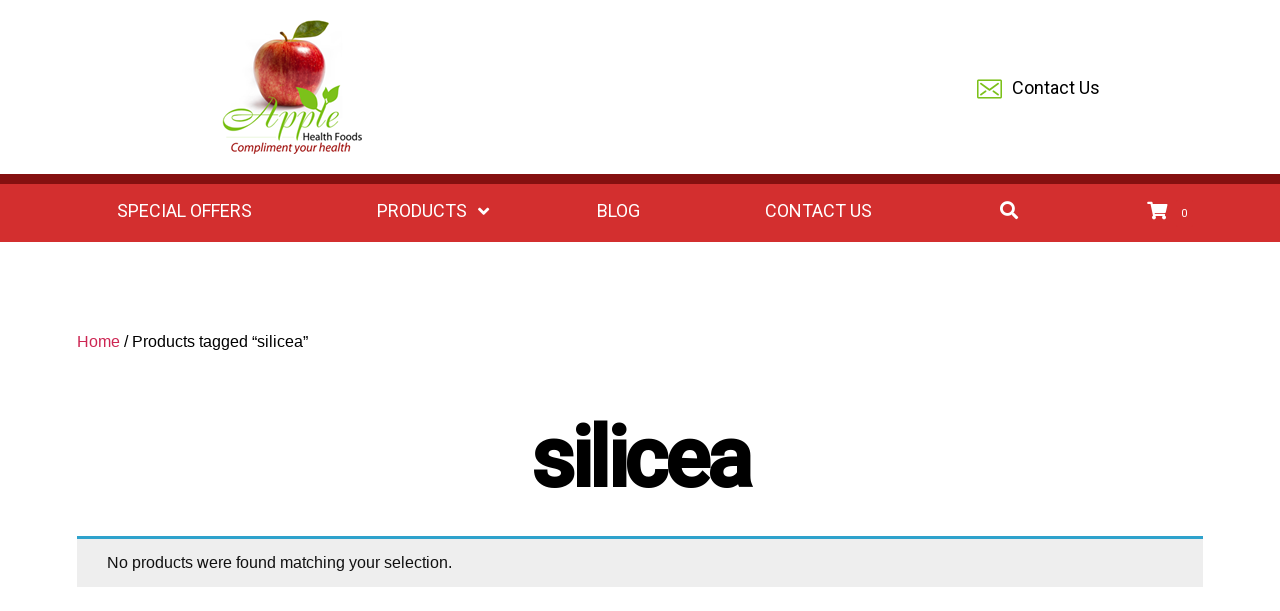

--- FILE ---
content_type: text/html; charset=UTF-8
request_url: https://www.applehealthfoods.ie/product-tag/silicea/
body_size: 15594
content:
<!DOCTYPE html><html class="no-js" lang="en-GB"><head><meta charset="UTF-8"><meta name="viewport" content="width=device-width, initial-scale=1.0" ><link rel="profile" href="https://gmpg.org/xfn/11"><title>silicea &#8211; Apple Health Foods</title><link rel="preload" data-rocket-preload as="style" href="https://fonts.googleapis.com/css2?family=Baloo+Chettan+2:wght@500;600;700&#038;family=Roboto:wght@300;400;500&#038;display=swap" /><link rel="stylesheet" href="https://fonts.googleapis.com/css2?family=Baloo+Chettan+2:wght@500;600;700&#038;family=Roboto:wght@300;400;500&#038;display=swap" media="print" onload="this.media='all'" /><noscript><link rel="stylesheet" href="https://fonts.googleapis.com/css2?family=Baloo+Chettan+2:wght@500;600;700&#038;family=Roboto:wght@300;400;500&#038;display=swap" /></noscript><meta name='robots' content='max-image-preview:large' /><link href='https://fonts.gstatic.com' crossorigin rel='preconnect' /><link rel="alternate" type="application/rss+xml" title="Apple Health Foods &raquo; Feed" href="https://www.applehealthfoods.ie/feed/" /><link rel="alternate" type="application/rss+xml" title="Apple Health Foods &raquo; Comments Feed" href="https://www.applehealthfoods.ie/comments/feed/" /><link rel="alternate" type="application/rss+xml" title="Apple Health Foods &raquo; silicea Tag Feed" href="https://www.applehealthfoods.ie/product-tag/silicea/feed/" /><style id='wp-img-auto-sizes-contain-inline-css'>img:is([sizes=auto i],[sizes^="auto," i]){contain-intrinsic-size:3000px 1500px}
/*# sourceURL=wp-img-auto-sizes-contain-inline-css */</style><style id='wp-emoji-styles-inline-css'>img.wp-smiley, img.emoji {
		display: inline !important;
		border: none !important;
		box-shadow: none !important;
		height: 1em !important;
		width: 1em !important;
		margin: 0 0.07em !important;
		vertical-align: -0.1em !important;
		background: none !important;
		padding: 0 !important;
	}
/*# sourceURL=wp-emoji-styles-inline-css */</style><style id='wp-block-library-inline-css'>:root{--wp-block-synced-color:#7a00df;--wp-block-synced-color--rgb:122,0,223;--wp-bound-block-color:var(--wp-block-synced-color);--wp-editor-canvas-background:#ddd;--wp-admin-theme-color:#007cba;--wp-admin-theme-color--rgb:0,124,186;--wp-admin-theme-color-darker-10:#006ba1;--wp-admin-theme-color-darker-10--rgb:0,107,160.5;--wp-admin-theme-color-darker-20:#005a87;--wp-admin-theme-color-darker-20--rgb:0,90,135;--wp-admin-border-width-focus:2px}@media (min-resolution:192dpi){:root{--wp-admin-border-width-focus:1.5px}}.wp-element-button{cursor:pointer}:root .has-very-light-gray-background-color{background-color:#eee}:root .has-very-dark-gray-background-color{background-color:#313131}:root .has-very-light-gray-color{color:#eee}:root .has-very-dark-gray-color{color:#313131}:root .has-vivid-green-cyan-to-vivid-cyan-blue-gradient-background{background:linear-gradient(135deg,#00d084,#0693e3)}:root .has-purple-crush-gradient-background{background:linear-gradient(135deg,#34e2e4,#4721fb 50%,#ab1dfe)}:root .has-hazy-dawn-gradient-background{background:linear-gradient(135deg,#faaca8,#dad0ec)}:root .has-subdued-olive-gradient-background{background:linear-gradient(135deg,#fafae1,#67a671)}:root .has-atomic-cream-gradient-background{background:linear-gradient(135deg,#fdd79a,#004a59)}:root .has-nightshade-gradient-background{background:linear-gradient(135deg,#330968,#31cdcf)}:root .has-midnight-gradient-background{background:linear-gradient(135deg,#020381,#2874fc)}:root{--wp--preset--font-size--normal:16px;--wp--preset--font-size--huge:42px}.has-regular-font-size{font-size:1em}.has-larger-font-size{font-size:2.625em}.has-normal-font-size{font-size:var(--wp--preset--font-size--normal)}.has-huge-font-size{font-size:var(--wp--preset--font-size--huge)}.has-text-align-center{text-align:center}.has-text-align-left{text-align:left}.has-text-align-right{text-align:right}.has-fit-text{white-space:nowrap!important}#end-resizable-editor-section{display:none}.aligncenter{clear:both}.items-justified-left{justify-content:flex-start}.items-justified-center{justify-content:center}.items-justified-right{justify-content:flex-end}.items-justified-space-between{justify-content:space-between}.screen-reader-text{border:0;clip-path:inset(50%);height:1px;margin:-1px;overflow:hidden;padding:0;position:absolute;width:1px;word-wrap:normal!important}.screen-reader-text:focus{background-color:#ddd;clip-path:none;color:#444;display:block;font-size:1em;height:auto;left:5px;line-height:normal;padding:15px 23px 14px;text-decoration:none;top:5px;width:auto;z-index:100000}html :where(.has-border-color){border-style:solid}html :where([style*=border-top-color]){border-top-style:solid}html :where([style*=border-right-color]){border-right-style:solid}html :where([style*=border-bottom-color]){border-bottom-style:solid}html :where([style*=border-left-color]){border-left-style:solid}html :where([style*=border-width]){border-style:solid}html :where([style*=border-top-width]){border-top-style:solid}html :where([style*=border-right-width]){border-right-style:solid}html :where([style*=border-bottom-width]){border-bottom-style:solid}html :where([style*=border-left-width]){border-left-style:solid}html :where(img[class*=wp-image-]){height:auto;max-width:100%}:where(figure){margin:0 0 1em}html :where(.is-position-sticky){--wp-admin--admin-bar--position-offset:var(--wp-admin--admin-bar--height,0px)}@media screen and (max-width:600px){html :where(.is-position-sticky){--wp-admin--admin-bar--position-offset:0px}}

/*# sourceURL=wp-block-library-inline-css */</style><link rel='stylesheet' id='wc-blocks-style-css' href='https://www.applehealthfoods.ie/wp-content/plugins/woocommerce/assets/client/blocks/wc-blocks.css?ver=wc-9.9.6' media='all' /><style id='global-styles-inline-css'>:root{--wp--preset--aspect-ratio--square: 1;--wp--preset--aspect-ratio--4-3: 4/3;--wp--preset--aspect-ratio--3-4: 3/4;--wp--preset--aspect-ratio--3-2: 3/2;--wp--preset--aspect-ratio--2-3: 2/3;--wp--preset--aspect-ratio--16-9: 16/9;--wp--preset--aspect-ratio--9-16: 9/16;--wp--preset--color--black: #000000;--wp--preset--color--cyan-bluish-gray: #abb8c3;--wp--preset--color--white: #ffffff;--wp--preset--color--pale-pink: #f78da7;--wp--preset--color--vivid-red: #cf2e2e;--wp--preset--color--luminous-vivid-orange: #ff6900;--wp--preset--color--luminous-vivid-amber: #fcb900;--wp--preset--color--light-green-cyan: #7bdcb5;--wp--preset--color--vivid-green-cyan: #00d084;--wp--preset--color--pale-cyan-blue: #8ed1fc;--wp--preset--color--vivid-cyan-blue: #0693e3;--wp--preset--color--vivid-purple: #9b51e0;--wp--preset--color--accent: #cd2653;--wp--preset--color--primary: #000000;--wp--preset--color--secondary: #6d6d6d;--wp--preset--color--subtle-background: #dcd7ca;--wp--preset--color--background: #fff;--wp--preset--gradient--vivid-cyan-blue-to-vivid-purple: linear-gradient(135deg,rgb(6,147,227) 0%,rgb(155,81,224) 100%);--wp--preset--gradient--light-green-cyan-to-vivid-green-cyan: linear-gradient(135deg,rgb(122,220,180) 0%,rgb(0,208,130) 100%);--wp--preset--gradient--luminous-vivid-amber-to-luminous-vivid-orange: linear-gradient(135deg,rgb(252,185,0) 0%,rgb(255,105,0) 100%);--wp--preset--gradient--luminous-vivid-orange-to-vivid-red: linear-gradient(135deg,rgb(255,105,0) 0%,rgb(207,46,46) 100%);--wp--preset--gradient--very-light-gray-to-cyan-bluish-gray: linear-gradient(135deg,rgb(238,238,238) 0%,rgb(169,184,195) 100%);--wp--preset--gradient--cool-to-warm-spectrum: linear-gradient(135deg,rgb(74,234,220) 0%,rgb(151,120,209) 20%,rgb(207,42,186) 40%,rgb(238,44,130) 60%,rgb(251,105,98) 80%,rgb(254,248,76) 100%);--wp--preset--gradient--blush-light-purple: linear-gradient(135deg,rgb(255,206,236) 0%,rgb(152,150,240) 100%);--wp--preset--gradient--blush-bordeaux: linear-gradient(135deg,rgb(254,205,165) 0%,rgb(254,45,45) 50%,rgb(107,0,62) 100%);--wp--preset--gradient--luminous-dusk: linear-gradient(135deg,rgb(255,203,112) 0%,rgb(199,81,192) 50%,rgb(65,88,208) 100%);--wp--preset--gradient--pale-ocean: linear-gradient(135deg,rgb(255,245,203) 0%,rgb(182,227,212) 50%,rgb(51,167,181) 100%);--wp--preset--gradient--electric-grass: linear-gradient(135deg,rgb(202,248,128) 0%,rgb(113,206,126) 100%);--wp--preset--gradient--midnight: linear-gradient(135deg,rgb(2,3,129) 0%,rgb(40,116,252) 100%);--wp--preset--font-size--small: 18px;--wp--preset--font-size--medium: 20px;--wp--preset--font-size--large: 26.25px;--wp--preset--font-size--x-large: 42px;--wp--preset--font-size--normal: 21px;--wp--preset--font-size--larger: 32px;--wp--preset--spacing--20: 0.44rem;--wp--preset--spacing--30: 0.67rem;--wp--preset--spacing--40: 1rem;--wp--preset--spacing--50: 1.5rem;--wp--preset--spacing--60: 2.25rem;--wp--preset--spacing--70: 3.38rem;--wp--preset--spacing--80: 5.06rem;--wp--preset--shadow--natural: 6px 6px 9px rgba(0, 0, 0, 0.2);--wp--preset--shadow--deep: 12px 12px 50px rgba(0, 0, 0, 0.4);--wp--preset--shadow--sharp: 6px 6px 0px rgba(0, 0, 0, 0.2);--wp--preset--shadow--outlined: 6px 6px 0px -3px rgb(255, 255, 255), 6px 6px rgb(0, 0, 0);--wp--preset--shadow--crisp: 6px 6px 0px rgb(0, 0, 0);}:where(.is-layout-flex){gap: 0.5em;}:where(.is-layout-grid){gap: 0.5em;}body .is-layout-flex{display: flex;}.is-layout-flex{flex-wrap: wrap;align-items: center;}.is-layout-flex > :is(*, div){margin: 0;}body .is-layout-grid{display: grid;}.is-layout-grid > :is(*, div){margin: 0;}:where(.wp-block-columns.is-layout-flex){gap: 2em;}:where(.wp-block-columns.is-layout-grid){gap: 2em;}:where(.wp-block-post-template.is-layout-flex){gap: 1.25em;}:where(.wp-block-post-template.is-layout-grid){gap: 1.25em;}.has-black-color{color: var(--wp--preset--color--black) !important;}.has-cyan-bluish-gray-color{color: var(--wp--preset--color--cyan-bluish-gray) !important;}.has-white-color{color: var(--wp--preset--color--white) !important;}.has-pale-pink-color{color: var(--wp--preset--color--pale-pink) !important;}.has-vivid-red-color{color: var(--wp--preset--color--vivid-red) !important;}.has-luminous-vivid-orange-color{color: var(--wp--preset--color--luminous-vivid-orange) !important;}.has-luminous-vivid-amber-color{color: var(--wp--preset--color--luminous-vivid-amber) !important;}.has-light-green-cyan-color{color: var(--wp--preset--color--light-green-cyan) !important;}.has-vivid-green-cyan-color{color: var(--wp--preset--color--vivid-green-cyan) !important;}.has-pale-cyan-blue-color{color: var(--wp--preset--color--pale-cyan-blue) !important;}.has-vivid-cyan-blue-color{color: var(--wp--preset--color--vivid-cyan-blue) !important;}.has-vivid-purple-color{color: var(--wp--preset--color--vivid-purple) !important;}.has-black-background-color{background-color: var(--wp--preset--color--black) !important;}.has-cyan-bluish-gray-background-color{background-color: var(--wp--preset--color--cyan-bluish-gray) !important;}.has-white-background-color{background-color: var(--wp--preset--color--white) !important;}.has-pale-pink-background-color{background-color: var(--wp--preset--color--pale-pink) !important;}.has-vivid-red-background-color{background-color: var(--wp--preset--color--vivid-red) !important;}.has-luminous-vivid-orange-background-color{background-color: var(--wp--preset--color--luminous-vivid-orange) !important;}.has-luminous-vivid-amber-background-color{background-color: var(--wp--preset--color--luminous-vivid-amber) !important;}.has-light-green-cyan-background-color{background-color: var(--wp--preset--color--light-green-cyan) !important;}.has-vivid-green-cyan-background-color{background-color: var(--wp--preset--color--vivid-green-cyan) !important;}.has-pale-cyan-blue-background-color{background-color: var(--wp--preset--color--pale-cyan-blue) !important;}.has-vivid-cyan-blue-background-color{background-color: var(--wp--preset--color--vivid-cyan-blue) !important;}.has-vivid-purple-background-color{background-color: var(--wp--preset--color--vivid-purple) !important;}.has-black-border-color{border-color: var(--wp--preset--color--black) !important;}.has-cyan-bluish-gray-border-color{border-color: var(--wp--preset--color--cyan-bluish-gray) !important;}.has-white-border-color{border-color: var(--wp--preset--color--white) !important;}.has-pale-pink-border-color{border-color: var(--wp--preset--color--pale-pink) !important;}.has-vivid-red-border-color{border-color: var(--wp--preset--color--vivid-red) !important;}.has-luminous-vivid-orange-border-color{border-color: var(--wp--preset--color--luminous-vivid-orange) !important;}.has-luminous-vivid-amber-border-color{border-color: var(--wp--preset--color--luminous-vivid-amber) !important;}.has-light-green-cyan-border-color{border-color: var(--wp--preset--color--light-green-cyan) !important;}.has-vivid-green-cyan-border-color{border-color: var(--wp--preset--color--vivid-green-cyan) !important;}.has-pale-cyan-blue-border-color{border-color: var(--wp--preset--color--pale-cyan-blue) !important;}.has-vivid-cyan-blue-border-color{border-color: var(--wp--preset--color--vivid-cyan-blue) !important;}.has-vivid-purple-border-color{border-color: var(--wp--preset--color--vivid-purple) !important;}.has-vivid-cyan-blue-to-vivid-purple-gradient-background{background: var(--wp--preset--gradient--vivid-cyan-blue-to-vivid-purple) !important;}.has-light-green-cyan-to-vivid-green-cyan-gradient-background{background: var(--wp--preset--gradient--light-green-cyan-to-vivid-green-cyan) !important;}.has-luminous-vivid-amber-to-luminous-vivid-orange-gradient-background{background: var(--wp--preset--gradient--luminous-vivid-amber-to-luminous-vivid-orange) !important;}.has-luminous-vivid-orange-to-vivid-red-gradient-background{background: var(--wp--preset--gradient--luminous-vivid-orange-to-vivid-red) !important;}.has-very-light-gray-to-cyan-bluish-gray-gradient-background{background: var(--wp--preset--gradient--very-light-gray-to-cyan-bluish-gray) !important;}.has-cool-to-warm-spectrum-gradient-background{background: var(--wp--preset--gradient--cool-to-warm-spectrum) !important;}.has-blush-light-purple-gradient-background{background: var(--wp--preset--gradient--blush-light-purple) !important;}.has-blush-bordeaux-gradient-background{background: var(--wp--preset--gradient--blush-bordeaux) !important;}.has-luminous-dusk-gradient-background{background: var(--wp--preset--gradient--luminous-dusk) !important;}.has-pale-ocean-gradient-background{background: var(--wp--preset--gradient--pale-ocean) !important;}.has-electric-grass-gradient-background{background: var(--wp--preset--gradient--electric-grass) !important;}.has-midnight-gradient-background{background: var(--wp--preset--gradient--midnight) !important;}.has-small-font-size{font-size: var(--wp--preset--font-size--small) !important;}.has-medium-font-size{font-size: var(--wp--preset--font-size--medium) !important;}.has-large-font-size{font-size: var(--wp--preset--font-size--large) !important;}.has-x-large-font-size{font-size: var(--wp--preset--font-size--x-large) !important;}
/*# sourceURL=global-styles-inline-css */</style><style id='classic-theme-styles-inline-css'>/*! This file is auto-generated */
.wp-block-button__link{color:#fff;background-color:#32373c;border-radius:9999px;box-shadow:none;text-decoration:none;padding:calc(.667em + 2px) calc(1.333em + 2px);font-size:1.125em}.wp-block-file__button{background:#32373c;color:#fff;text-decoration:none}
/*# sourceURL=/wp-includes/css/classic-themes.min.css */</style><link rel='stylesheet' id='coblocks-extensions-css' href='https://www.applehealthfoods.ie/wp-content/plugins/coblocks/dist/style-coblocks-extensions.css?ver=3.1.16' media='all' /><link rel='stylesheet' id='coblocks-animation-css' href='https://www.applehealthfoods.ie/wp-content/plugins/coblocks/dist/style-coblocks-animation.css?ver=2677611078ee87eb3b1c' media='all' /><link rel='stylesheet' id='woocommerce-layout-css' href='https://www.applehealthfoods.ie/wp-content/plugins/woocommerce/assets/css/woocommerce-layout.css?ver=9.9.6' media='all' /><link rel='stylesheet' id='woocommerce-smallscreen-css' href='https://www.applehealthfoods.ie/wp-content/plugins/woocommerce/assets/css/woocommerce-smallscreen.css?ver=9.9.6' media='only screen and (max-width: 768px)' /><link rel='stylesheet' id='woocommerce-general-css' href='//www.applehealthfoods.ie/wp-content/plugins/woocommerce/assets/css/twenty-twenty.css?ver=9.9.6' media='all' /><style id='woocommerce-inline-inline-css'>.woocommerce form .form-row .required { visibility: visible; }
/*# sourceURL=woocommerce-inline-inline-css */</style><link rel='stylesheet' id='wp-components-css' href='https://www.applehealthfoods.ie/wp-includes/css/dist/components/style.min.css?ver=6.9' media='all' /><link rel='stylesheet' id='godaddy-styles-css' href='https://www.applehealthfoods.ie/wp-content/plugins/coblocks/includes/Dependencies/GoDaddy/Styles/build/latest.css?ver=2.0.2' media='all' /><link rel='stylesheet' id='brands-styles-css' href='https://www.applehealthfoods.ie/wp-content/plugins/woocommerce/assets/css/brands.css?ver=9.9.6' media='all' /><link rel='stylesheet' id='parent-style-css' href='https://www.applehealthfoods.ie/wp-content/themes/twentytwenty/style.css?ver=6.9' media='all' /><link rel='stylesheet' id='child-style-css' href='https://www.applehealthfoods.ie/wp-content/themes/twentytwenty-child/style.css?ver=1.0.0' media='all' /><link rel='stylesheet' id='twentytwenty-style-css' href='https://www.applehealthfoods.ie/wp-content/themes/twentytwenty-child/style.css?ver=1.0.0' media='all' /><style id='twentytwenty-style-inline-css'>.color-accent,.color-accent-hover:hover,.color-accent-hover:focus,:root .has-accent-color,.has-drop-cap:not(:focus):first-letter,.wp-block-button.is-style-outline,a { color: #cd2653; }blockquote,.border-color-accent,.border-color-accent-hover:hover,.border-color-accent-hover:focus { border-color: #cd2653; }button,.button,.faux-button,.wp-block-button__link,.wp-block-file .wp-block-file__button,input[type="button"],input[type="reset"],input[type="submit"],.bg-accent,.bg-accent-hover:hover,.bg-accent-hover:focus,:root .has-accent-background-color,.comment-reply-link { background-color: #cd2653; }.fill-children-accent,.fill-children-accent * { fill: #cd2653; }body,.entry-title a,:root .has-primary-color { color: #000000; }:root .has-primary-background-color { background-color: #000000; }cite,figcaption,.wp-caption-text,.post-meta,.entry-content .wp-block-archives li,.entry-content .wp-block-categories li,.entry-content .wp-block-latest-posts li,.wp-block-latest-comments__comment-date,.wp-block-latest-posts__post-date,.wp-block-embed figcaption,.wp-block-image figcaption,.wp-block-pullquote cite,.comment-metadata,.comment-respond .comment-notes,.comment-respond .logged-in-as,.pagination .dots,.entry-content hr:not(.has-background),hr.styled-separator,:root .has-secondary-color { color: #6d6d6d; }:root .has-secondary-background-color { background-color: #6d6d6d; }pre,fieldset,input,textarea,table,table *,hr { border-color: #dcd7ca; }caption,code,code,kbd,samp,.wp-block-table.is-style-stripes tbody tr:nth-child(odd),:root .has-subtle-background-background-color { background-color: #dcd7ca; }.wp-block-table.is-style-stripes { border-bottom-color: #dcd7ca; }.wp-block-latest-posts.is-grid li { border-top-color: #dcd7ca; }:root .has-subtle-background-color { color: #dcd7ca; }body:not(.overlay-header) .primary-menu > li > a,body:not(.overlay-header) .primary-menu > li > .icon,.modal-menu a,.footer-menu a, .footer-widgets a,#site-footer .wp-block-button.is-style-outline,.wp-block-pullquote:before,.singular:not(.overlay-header) .entry-header a,.archive-header a,.header-footer-group .color-accent,.header-footer-group .color-accent-hover:hover { color: #cd2653; }.social-icons a,#site-footer button:not(.toggle),#site-footer .button,#site-footer .faux-button,#site-footer .wp-block-button__link,#site-footer .wp-block-file__button,#site-footer input[type="button"],#site-footer input[type="reset"],#site-footer input[type="submit"] { background-color: #cd2653; }.header-footer-group,body:not(.overlay-header) #site-header .toggle,.menu-modal .toggle { color: #000000; }body:not(.overlay-header) .primary-menu ul { background-color: #000000; }body:not(.overlay-header) .primary-menu > li > ul:after { border-bottom-color: #000000; }body:not(.overlay-header) .primary-menu ul ul:after { border-left-color: #000000; }.site-description,body:not(.overlay-header) .toggle-inner .toggle-text,.widget .post-date,.widget .rss-date,.widget_archive li,.widget_categories li,.widget cite,.widget_pages li,.widget_meta li,.widget_nav_menu li,.powered-by-wordpress,.to-the-top,.singular .entry-header .post-meta,.singular:not(.overlay-header) .entry-header .post-meta a { color: #6d6d6d; }.header-footer-group pre,.header-footer-group fieldset,.header-footer-group input,.header-footer-group textarea,.header-footer-group table,.header-footer-group table *,.footer-nav-widgets-wrapper,#site-footer,.menu-modal nav *,.footer-widgets-outer-wrapper,.footer-top { border-color: #dcd7ca; }.header-footer-group table caption,body:not(.overlay-header) .header-inner .toggle-wrapper::before { background-color: #dcd7ca; }.overlay-header .header-inner { color: #000000; }.cover-header .entry-header * { color: #000000; }
/*# sourceURL=twentytwenty-style-inline-css */</style><link rel='stylesheet' id='twentytwenty-print-style-css' href='https://www.applehealthfoods.ie/wp-content/themes/twentytwenty/print.css?ver=1.0.0' media='print' /><link rel='stylesheet' id='ubermenu-css' href='https://www.applehealthfoods.ie/wp-content/plugins/ubermenu/pro/assets/css/ubermenu.min.css?ver=3.8.5' media='all' /><link rel='stylesheet' id='ubermenu-minimal-css' href='https://www.applehealthfoods.ie/wp-content/plugins/ubermenu/assets/css/skins/minimal.css?ver=6.9' media='all' /><link rel='stylesheet' id='ubermenu-font-awesome-all-css' href='https://www.applehealthfoods.ie/wp-content/plugins/ubermenu/assets/fontawesome/css/all.min.css?ver=6.9' media='all' /> <script src="https://www.applehealthfoods.ie/wp-includes/js/jquery/jquery.min.js?ver=3.7.1" id="jquery-core-js"></script> <script src="https://www.applehealthfoods.ie/wp-includes/js/jquery/jquery-migrate.min.js?ver=3.4.1" id="jquery-migrate-js"></script> <script src="https://www.applehealthfoods.ie/wp-content/plugins/woocommerce/assets/js/jquery-blockui/jquery.blockUI.min.js?ver=2.7.0-wc.9.9.6" id="jquery-blockui-js" defer data-wp-strategy="defer"></script> <script id="wc-add-to-cart-js-extra">var wc_add_to_cart_params = {"ajax_url":"/wp-admin/admin-ajax.php","wc_ajax_url":"/?wc-ajax=%%endpoint%%","i18n_view_cart":"View basket","cart_url":"https://www.applehealthfoods.ie/basket/","is_cart":"","cart_redirect_after_add":"no"};
//# sourceURL=wc-add-to-cart-js-extra</script> <script src="https://www.applehealthfoods.ie/wp-content/plugins/woocommerce/assets/js/frontend/add-to-cart.min.js?ver=9.9.6" id="wc-add-to-cart-js" defer data-wp-strategy="defer"></script> <script src="https://www.applehealthfoods.ie/wp-content/plugins/woocommerce/assets/js/js-cookie/js.cookie.min.js?ver=2.1.4-wc.9.9.6" id="js-cookie-js" defer data-wp-strategy="defer"></script> <script id="woocommerce-js-extra">var woocommerce_params = {"ajax_url":"/wp-admin/admin-ajax.php","wc_ajax_url":"/?wc-ajax=%%endpoint%%","i18n_password_show":"Show password","i18n_password_hide":"Hide password"};
//# sourceURL=woocommerce-js-extra</script> <script src="https://www.applehealthfoods.ie/wp-content/plugins/woocommerce/assets/js/frontend/woocommerce.min.js?ver=9.9.6" id="woocommerce-js" defer data-wp-strategy="defer"></script> <script src="https://www.applehealthfoods.ie/wp-content/themes/twentytwenty/assets/js/index.js?ver=1.0.0" id="twentytwenty-js-js" async></script> <link rel="https://api.w.org/" href="https://www.applehealthfoods.ie/wp-json/" /><link rel="alternate" title="JSON" type="application/json" href="https://www.applehealthfoods.ie/wp-json/wp/v2/product_tag/551" /><link rel="EditURI" type="application/rsd+xml" title="RSD" href="https://www.applehealthfoods.ie/xmlrpc.php?rsd" /><meta name="generator" content="WordPress 6.9" /><meta name="generator" content="WooCommerce 9.9.6" /><style id="ubermenu-custom-generated-css">/** Font Awesome 4 Compatibility **/
.fa{font-style:normal;font-variant:normal;font-weight:normal;font-family:FontAwesome;}

/** UberMenu Custom Menu Styles (Customizer) **/
/* main */
 .ubermenu-main { max-width:1200px; background:#d32f2f; }
 .ubermenu-main .ubermenu-item-level-0 > .ubermenu-target { font-size:18px; text-transform:uppercase; color:#ffffff; border:none; -webkit-box-shadow:inset 1px 0 0 0 rgba(255,255,255,0); -moz-box-shadow:inset 1px 0 0 0 rgba(255,255,255,0); -o-box-shadow:inset 1px 0 0 0 rgba(255,255,255,0); box-shadow:inset 1px 0 0 0 rgba(255,255,255,0); }
 .ubermenu.ubermenu-main .ubermenu-item-level-0:hover > .ubermenu-target, .ubermenu-main .ubermenu-item-level-0.ubermenu-active > .ubermenu-target { color:#ffffff; }
 .ubermenu-main .ubermenu-item-level-0.ubermenu-current-menu-item > .ubermenu-target, .ubermenu-main .ubermenu-item-level-0.ubermenu-current-menu-parent > .ubermenu-target, .ubermenu-main .ubermenu-item-level-0.ubermenu-current-menu-ancestor > .ubermenu-target { color:#ffffff; }
 .ubermenu-main .ubermenu-item-level-0.ubermenu-active > .ubermenu-target,.ubermenu-main .ubermenu-item-level-0:hover > .ubermenu-target { -webkit-box-shadow:inset 1px 0 0 0 rgba(255,255,255,0); -moz-box-shadow:inset 1px 0 0 0 rgba(255,255,255,0); -o-box-shadow:inset 1px 0 0 0 rgba(255,255,255,0); box-shadow:inset 1px 0 0 0 rgba(255,255,255,0); }
 .ubermenu-main .ubermenu-submenu.ubermenu-submenu-drop { background-color:#ffffff; color:#000000; }
 .ubermenu-main .ubermenu-item-level-0 > .ubermenu-submenu-drop { box-shadow:none; }
 .ubermenu-main .ubermenu-submenu .ubermenu-highlight { color:#d32f2f; }
 .ubermenu-main .ubermenu-submenu .ubermenu-item-header > .ubermenu-target, .ubermenu-main .ubermenu-tab > .ubermenu-target { font-size:16px; }
 .ubermenu-main .ubermenu-submenu .ubermenu-item-header > .ubermenu-target { color:#000000; }
 .ubermenu-main .ubermenu-submenu .ubermenu-item-header > .ubermenu-target:hover { color:#d32f2f; }
 .ubermenu-main .ubermenu-submenu .ubermenu-item-header.ubermenu-current-menu-item > .ubermenu-target { color:#d32f2f; }
 .ubermenu-main .ubermenu-item-normal > .ubermenu-target { color:#000000; font-size:16px; }
 .ubermenu.ubermenu-main .ubermenu-item-normal > .ubermenu-target:hover, .ubermenu.ubermenu-main .ubermenu-item-normal.ubermenu-active > .ubermenu-target { color:#d32f2f; }
 .ubermenu-main .ubermenu-item-normal.ubermenu-current-menu-item > .ubermenu-target { color:#d32f2f; }
 .ubermenu.ubermenu-main .ubermenu-submenu .ubermenu-tab.ubermenu-active > .ubermenu-target { color:#d32f2f; }
 .ubermenu.ubermenu-main .ubermenu-tab.ubermenu-active > .ubermenu-target { background-color:#ffffff; }
 .ubermenu-main .ubermenu-submenu .ubermenu-tab.ubermenu-current-menu-item > .ubermenu-target, .ubermenu-main .ubermenu-submenu .ubermenu-tab.ubermenu-current-menu-parent > .ubermenu-target, .ubermenu-main .ubermenu-submenu .ubermenu-tab.ubermenu-current-menu-ancestor > .ubermenu-target { background-color:#ffffff; }
 .ubermenu-main .ubermenu-submenu .ubermenu-has-submenu-drop > .ubermenu-target > .ubermenu-sub-indicator { color:#000000; }


/** UberMenu Custom Menu Item Styles (Menu Item Settings) **/
/* 7158 */   .ubermenu .ubermenu-submenu.ubermenu-submenu-id-7158 { background-image:url(https://new.applehealthfoods.ie/wp-content/uploads/2020/11/supplement-menu.jpg); background-repeat:no-repeat; background-position:bottom right; background-size:auto; }
/* 7007 */   .ubermenu .ubermenu-submenu.ubermenu-submenu-id-7007 { background-image:url(https://new.applehealthfoods.ie/wp-content/uploads/2020/11/apple-menu.jpg); background-repeat:no-repeat; background-position:bottom left; background-size:auto; }
/* 7157 */   .ubermenu .ubermenu-submenu.ubermenu-submenu-id-7157 { background-image:url(https://new.applehealthfoods.ie/wp-content/uploads/2020/11/bodycare-menu.jpg); background-repeat:no-repeat; background-position:bottom right; background-size:auto; }
/* 7188 */   .ubermenu .ubermenu-submenu.ubermenu-submenu-id-7188 { min-width:1px; }
/* 7190 */   .ubermenu .ubermenu-submenu.ubermenu-submenu-id-7190 { width:450px; min-width:450px; }
             .ubermenu .ubermenu-item-7190 > .ubermenu-target > .ubermenu-badge { background-color:#d32f2f; color:#ffffff; }

/* Status: Loaded from Transient */</style> <script>document.documentElement.className = document.documentElement.className.replace( 'no-js', 'js' );</script> <noscript><style>.woocommerce-product-gallery{ opacity: 1 !important; }</style></noscript><style id="custom-background-css">body.custom-background { background-color: #fff; }</style><link rel="icon" href="https://www.applehealthfoods.ie/wp-content/uploads/2020/11/cropped-favicon-32x32.png" sizes="32x32" /><link rel="icon" href="https://www.applehealthfoods.ie/wp-content/uploads/2020/11/cropped-favicon-192x192.png" sizes="192x192" /><link rel="apple-touch-icon" href="https://www.applehealthfoods.ie/wp-content/uploads/2020/11/cropped-favicon-180x180.png" /><meta name="msapplication-TileImage" content="https://www.applehealthfoods.ie/wp-content/uploads/2020/11/cropped-favicon-270x270.png" /><link rel='stylesheet' id='wc-stripe-blocks-checkout-style-css' href='https://www.applehealthfoods.ie/wp-content/plugins/woocommerce-gateway-stripe/build/upe-blocks.css?ver=4bd257db862fbe0bd8d53b5c6faf44db' media='all' /><meta name="generator" content="WP Rocket 3.18.3" data-wpr-features="wpr_preload_links wpr_desktop" /></head><body class="archive tax-product_tag term-silicea term-551 custom-background wp-custom-logo wp-embed-responsive wp-theme-twentytwenty wp-child-theme-twentytwenty-child theme-twentytwenty is-twentytwenty woocommerce woocommerce-page woocommerce-no-js enable-search-modal has-no-pagination not-showing-comments show-avatars footer-top-visible"> <a class="skip-link screen-reader-text" href="#site-content">Skip to the content</a><header data-rocket-location-hash="df4c7b6bacbbbdba62b46785716bc602" id="site-header" class="header-footer-group" role="banner"><div data-rocket-location-hash="79ee33a89bd80fceed770d7bebfbd9dc" class="header-inner section-inner"><div data-rocket-location-hash="addddb00eae35c76fcf9a17b6129e5dd" class="header-titles-wrapper"> <button class="toggle search-toggle mobile-search-toggle" data-toggle-target=".search-modal" data-toggle-body-class="showing-search-modal" data-set-focus=".search-modal .search-field" aria-expanded="false"> <span class="toggle-inner"> </span> </button><div class="header-titles"><div class="site-logo faux-heading"><a href="https://www.applehealthfoods.ie/" class="custom-logo-link" rel="home"><img width="142" height="134" src="https://www.applehealthfoods.ie/wp-content/uploads/2020/10/Apple-logo.png" class="custom-logo" alt="Apple Health Foods" decoding="async" /></a><span class="screen-reader-text">Apple Health Foods</span></div></div> <button class="toggle nav-toggle mobile-nav-toggle" data-toggle-target=".menu-modal"  data-toggle-body-class="showing-menu-modal" aria-expanded="false" data-set-focus=".close-nav-toggle"> <span class="toggle-inner"> <span class="toggle-icon"> <svg class="svg-icon" aria-hidden="true" role="img" focusable="false" xmlns="http://www.w3.org/2000/svg" width="26" height="7" viewBox="0 0 26 7"><path fill-rule="evenodd" d="M332.5,45 C330.567003,45 329,43.4329966 329,41.5 C329,39.5670034 330.567003,38 332.5,38 C334.432997,38 336,39.5670034 336,41.5 C336,43.4329966 334.432997,45 332.5,45 Z M342,45 C340.067003,45 338.5,43.4329966 338.5,41.5 C338.5,39.5670034 340.067003,38 342,38 C343.932997,38 345.5,39.5670034 345.5,41.5 C345.5,43.4329966 343.932997,45 342,45 Z M351.5,45 C349.567003,45 348,43.4329966 348,41.5 C348,39.5670034 349.567003,38 351.5,38 C353.432997,38 355,39.5670034 355,41.5 C355,43.4329966 353.432997,45 351.5,45 Z" transform="translate(-329 -38)" /></svg> </span> <span class="toggle-text">Menu</span> </span> </button> <a href="/basket/" class="btn btn-link cart-mobile"><i class="icon2-cart icon-header"></i></a></div><div data-rocket-location-hash="52f005357c9b203e79308fd2683703c4" class="header-navigation-wrapper"><div class="header-toggles hide-no-js"><div class="toggle-wrapper search-toggle-wrapper"> <button class="toggle search-toggle desktop-search-toggle" data-toggle-target=".search-modal" data-toggle-body-class="showing-search-modal" data-set-focus=".search-modal .search-field" aria-expanded="false"> <span class="toggle-inner"> <svg class="svg-icon" aria-hidden="true" role="img" focusable="false" xmlns="http://www.w3.org/2000/svg" width="23" height="23" viewBox="0 0 23 23"><path d="M38.710696,48.0601792 L43,52.3494831 L41.3494831,54 L37.0601792,49.710696 C35.2632422,51.1481185 32.9839107,52.0076499 30.5038249,52.0076499 C24.7027226,52.0076499 20,47.3049272 20,41.5038249 C20,35.7027226 24.7027226,31 30.5038249,31 C36.3049272,31 41.0076499,35.7027226 41.0076499,41.5038249 C41.0076499,43.9839107 40.1481185,46.2632422 38.710696,48.0601792 Z M36.3875844,47.1716785 C37.8030221,45.7026647 38.6734666,43.7048964 38.6734666,41.5038249 C38.6734666,36.9918565 35.0157934,33.3341833 30.5038249,33.3341833 C25.9918565,33.3341833 22.3341833,36.9918565 22.3341833,41.5038249 C22.3341833,46.0157934 25.9918565,49.6734666 30.5038249,49.6734666 C32.7048964,49.6734666 34.7026647,48.8030221 36.1716785,47.3875844 C36.2023931,47.347638 36.2360451,47.3092237 36.2726343,47.2726343 C36.3092237,47.2360451 36.347638,47.2023931 36.3875844,47.1716785 Z" transform="translate(-20 -31)" /></svg> <span class="toggle-text">Search</span> </span> </button> <a href="/contact/" class="btn btn-link"><i class="icon2-envelop icon-header"></i>Contact Us</a></div></div></div></div><nav class="primary-menu-wrapper" aria-label="Horizontal" role="navigation"><ul class="primary-menu2 reset-list-style2"> <button class="ubermenu-responsive-toggle ubermenu-responsive-toggle-main ubermenu-skin-minimal ubermenu-loc-primary ubermenu-responsive-toggle-content-align-left ubermenu-responsive-toggle-align-right " tabindex="0" data-ubermenu-target="ubermenu-main-1290-primary-2"   aria-label="Toggle Main Menu"><i class="fas fa-bars" ></i>Menu</button><nav id="ubermenu-main-1290-primary-2" class="ubermenu ubermenu-nojs ubermenu-main ubermenu-menu-1290 ubermenu-loc-primary ubermenu-responsive ubermenu-responsive-single-column ubermenu-responsive-single-column-subs ubermenu-responsive-default ubermenu-responsive-collapse ubermenu-horizontal ubermenu-transition-shift ubermenu-trigger-hover_intent ubermenu-skin-minimal  ubermenu-bar-align-center ubermenu-items-align-flex ubermenu-bound ubermenu-disable-submenu-scroll ubermenu-sub-indicators ubermenu-sub-indicators-align-text ubermenu-retractors-responsive ubermenu-submenu-indicator-closes"><ul id="ubermenu-nav-main-1290-primary" class="ubermenu-nav" data-title="Main Menu"><li id="menu-item-7187" class="ubermenu-item ubermenu-item-type-post_type ubermenu-item-object-page ubermenu-item-7187 ubermenu-item-level-0 ubermenu-column ubermenu-column-auto" ><a class="ubermenu-target ubermenu-item-layout-default ubermenu-item-layout-text_only" href="https://www.applehealthfoods.ie/special-offers/" tabindex="0"><span class="ubermenu-target-title ubermenu-target-text">Special Offers</span></a></li><li id="menu-item-7007" class="ubermenu-item ubermenu-item-type-post_type ubermenu-item-object-page ubermenu-item-has-children ubermenu-item-7007 ubermenu-item-level-0 ubermenu-column ubermenu-column-auto ubermenu-has-submenu-drop ubermenu-has-submenu-mega" ><a class="ubermenu-target ubermenu-item-layout-default ubermenu-item-layout-text_only" href="https://www.applehealthfoods.ie/shop/" tabindex="0"><span class="ubermenu-target-title ubermenu-target-text">Products</span><i class='ubermenu-sub-indicator fas fa-angle-down'></i></a><ul  class="ubermenu-submenu ubermenu-submenu-id-7007 ubermenu-submenu-type-auto ubermenu-submenu-type-mega ubermenu-submenu-drop ubermenu-submenu-align-full_width ubermenu-submenu-bkg-img"  ><li id="menu-item-7154" class="ubermenu-item ubermenu-tabs ubermenu-item-7154 ubermenu-item-level-1 ubermenu-column ubermenu-column-full ubermenu-tab-layout-left ubermenu-tabs-show-default ubermenu-tabs-show-current"><ul  class="ubermenu-tabs-group ubermenu-tabs-group--trigger-mouseover ubermenu-column ubermenu-column-1-5 ubermenu-submenu ubermenu-submenu-id-7154 ubermenu-submenu-type-auto ubermenu-submenu-type-tabs-group"  ><li id="menu-item-7158" class="ubermenu-tab ubermenu-item ubermenu-item-type-post_type ubermenu-item-object-page ubermenu-item-has-children ubermenu-item-7158 ubermenu-item-auto ubermenu-column ubermenu-column-full ubermenu-has-submenu-drop" data-ubermenu-trigger="mouseover" ><a class="ubermenu-target ubermenu-item-layout-default ubermenu-item-layout-text_only" href="https://www.applehealthfoods.ie/vitamins-supplements/"><span class="ubermenu-target-title ubermenu-target-text">Vitamins &#038; Supplements</span><i class='ubermenu-sub-indicator fas fa-angle-down'></i></a><ul  class="ubermenu-tab-content-panel ubermenu-column ubermenu-column-4-5 ubermenu-submenu ubermenu-submenu-id-7158 ubermenu-submenu-type-tab-content-panel ubermenu-autoclear ubermenu-submenu-bkg-img"  ><li id="menu-item-7172" class="ubermenu-item ubermenu-item-type-custom ubermenu-item-object-custom ubermenu-item-7172 ubermenu-item-auto ubermenu-item-header ubermenu-item-level-5 ubermenu-column ubermenu-column-1-2" ><a class="ubermenu-target ubermenu-item-layout-default ubermenu-item-layout-text_only" href="/vitamins-supplements"><span class="ubermenu-target-title ubermenu-target-text">Vitamins &#038; Supplements</span></a><div class="ubermenu-content-block ubermenu-custom-content ubermenu-custom-content-padded"><div class="menu-terms menu-terms-col-2"><ul class="menu-terms-column"><li class="term-229 term-slug-amino-acid term-taxonomy-product_tag"><a href="https://www.applehealthfoods.ie/product-tag/amino-acid/">amino acid</a></li><li class="term-666 term-slug-antioxidants term-taxonomy-product_tag"><a href="https://www.applehealthfoods.ie/product-tag/antioxidants/">antioxidants</a></li><li class="term-1460 term-slug-apple-cider term-taxonomy-product_tag"><a href="https://www.applehealthfoods.ie/product-tag/apple-cider/">Apple Cider</a></li><li class="term-1289 term-slug-brain-health term-taxonomy-product_tag"><a href="https://www.applehealthfoods.ie/product-tag/brain-health/">Brain health</a></li><li class="term-1251 term-slug-childrens-health term-taxonomy-product_tag"><a href="https://www.applehealthfoods.ie/product-tag/childrens-health/">childrens health</a></li><li class="term-1442 term-slug-cholesterol term-taxonomy-product_tag"><a href="https://www.applehealthfoods.ie/product-tag/cholesterol/">Cholesterol</a></li><li class="term-657 term-slug-curcumin term-taxonomy-product_tag"><a href="https://www.applehealthfoods.ie/product-tag/curcumin/">curcumin</a></li><li class="term-1430 term-slug-digestion term-taxonomy-product_tag"><a href="https://www.applehealthfoods.ie/product-tag/digestion/">Digestion</a></li><li class="term-1441 term-slug-energy term-taxonomy-product_tag"><a href="https://www.applehealthfoods.ie/product-tag/energy/">energy</a></li><li class="term-1148 term-slug-female-health term-taxonomy-product_tag"><a href="https://www.applehealthfoods.ie/product-tag/female-health/">female health</a></li><li class="term-1047 term-slug-flower-remedies term-taxonomy-product_tag"><a href="https://www.applehealthfoods.ie/product-tag/flower-remedies/">flower remedies</a></li><li class="term-764 term-slug-herbal-formulas term-taxonomy-product_tag"><a href="https://www.applehealthfoods.ie/product-tag/herbal-formulas/">herbal formulas</a></li></ul><ul class="menu-terms-column"><li class="term-191 term-slug-homeopathic term-taxonomy-product_tag"><a href="https://www.applehealthfoods.ie/product-tag/homeopathic/">Homeopathic</a></li><li class="term-198 term-slug-immune-support term-taxonomy-product_tag"><a href="https://www.applehealthfoods.ie/product-tag/immune-support/">immune support</a></li><li class="term-784 term-slug-joint-health term-taxonomy-product_tag"><a href="https://www.applehealthfoods.ie/product-tag/joint-health/">joint health</a></li><li class="term-650 term-slug-magnesium term-taxonomy-product_tag"><a href="https://www.applehealthfoods.ie/product-tag/magnesium/">magnesium</a></li><li class="term-929 term-slug-male-health term-taxonomy-product_tag"><a href="https://www.applehealthfoods.ie/product-tag/male-health/">male health</a></li><li class="term-1017 term-slug-manuka-honey term-taxonomy-product_tag"><a href="https://www.applehealthfoods.ie/product-tag/manuka-honey/">manuka honey</a></li><li class="term-1297 term-slug-medicinal-creams-gels-balms-lotions-sprays term-taxonomy-product_tag"><a href="https://www.applehealthfoods.ie/product-tag/medicinal-creams-gels-balms-lotions-sprays/">Medicinal Creams, Gels, Balms, Lotions, Sprays</a></li><li class="term-501 term-slug-multivitamin term-taxonomy-product_tag"><a href="https://www.applehealthfoods.ie/product-tag/multivitamin/">multivitamin</a></li><li class="term-931 term-slug-omega term-taxonomy-product_tag"><a href="https://www.applehealthfoods.ie/product-tag/omega/">Omega</a></li><li class="term-852 term-slug-skin-hair-nails term-taxonomy-product_tag"><a href="https://www.applehealthfoods.ie/product-tag/skin-hair-nails/">skin hair nails</a></li><li class="term-880 term-slug-superfoods term-taxonomy-product_tag"><a href="https://www.applehealthfoods.ie/product-tag/superfoods/">superfoods</a></li><li class="term-1195 term-slug-vitamins-and-minerals term-taxonomy-product_tag"><a href="https://www.applehealthfoods.ie/product-tag/vitamins-and-minerals/">vitamins and minerals</a></li></ul><ul class="menu-terms-column"></ul></div></div></li><li id="menu-item-7173" class="ubermenu-item ubermenu-item-type-custom ubermenu-item-object-custom ubermenu-item-7173 ubermenu-item-auto ubermenu-item-header ubermenu-item-level-5 ubermenu-column ubermenu-column-1-4" ><a class="ubermenu-target ubermenu-item-layout-default ubermenu-item-layout-text_only" href="#"><span class="ubermenu-target-title ubermenu-target-text">Popular Brands</span></a><div class="ubermenu-content-block ubermenu-custom-content ubermenu-custom-content-padded"><div class="menu-terms menu-terms-col-1"><ul class="menu-terms-column"><li class="term-597 term-slug-a-vogel term-taxonomy-product_tag"><a href="https://www.applehealthfoods.ie/product-tag/a-vogel/">A Vogel</a></li><li class="term-1334 term-slug-clean-marine term-taxonomy-product_tag"><a href="https://www.applehealthfoods.ie/product-tag/clean-marine/">clean marine</a></li><li class="term-1356 term-slug-dr-clare term-taxonomy-product_tag"><a href="https://www.applehealthfoods.ie/product-tag/dr-clare/">dr clare</a></li><li class="term-603 term-slug-eskimo term-taxonomy-product_tag"><a href="https://www.applehealthfoods.ie/product-tag/eskimo/">eskimo</a></li><li class="term-738 term-slug-natures-plus term-taxonomy-product_tag"><a href="https://www.applehealthfoods.ie/product-tag/natures-plus/">Natures Plus</a></li><li class="term-543 term-slug-revive-active term-taxonomy-product_tag"><a href="https://www.applehealthfoods.ie/product-tag/revive-active/">revive active</a></li><li class="term-791 term-slug-solgar term-taxonomy-product_tag"><a href="https://www.applehealthfoods.ie/product-tag/solgar/">solgar</a></li><li class="term-986 term-slug-terranova term-taxonomy-product_tag"><a href="https://www.applehealthfoods.ie/product-tag/terranova/">Terranova</a></li><li class="term-1421 term-slug-udos-choice term-taxonomy-product_tag"><a href="https://www.applehealthfoods.ie/product-tag/udos-choice/">Udo's Choice</a></li><li class="term-1316 term-slug-viridian term-taxonomy-product_tag"><a href="https://www.applehealthfoods.ie/product-tag/viridian/">viridian</a></li></ul><ul class="menu-terms-column"></ul></div></div></li></ul></li><li id="menu-item-7157" class="ubermenu-tab ubermenu-item ubermenu-item-type-post_type ubermenu-item-object-page ubermenu-item-has-children ubermenu-item-7157 ubermenu-item-auto ubermenu-column ubermenu-column-full ubermenu-has-submenu-drop" data-ubermenu-trigger="mouseover" ><a class="ubermenu-target ubermenu-item-layout-default ubermenu-item-layout-text_only" href="https://www.applehealthfoods.ie/body-care/"><span class="ubermenu-target-title ubermenu-target-text">Body Care</span><i class='ubermenu-sub-indicator fas fa-angle-down'></i></a><ul  class="ubermenu-tab-content-panel ubermenu-column ubermenu-column-4-5 ubermenu-submenu ubermenu-submenu-id-7157 ubermenu-submenu-type-tab-content-panel ubermenu-autoclear ubermenu-submenu-bkg-img"  ><li id="menu-item-7182" class="ubermenu-item ubermenu-item-type-custom ubermenu-item-object-custom ubermenu-item-7182 ubermenu-item-auto ubermenu-item-header ubermenu-item-level-5 ubermenu-column ubermenu-column-1-2" ><a class="ubermenu-target ubermenu-item-layout-default ubermenu-item-layout-text_only" href="/body-care"><span class="ubermenu-target-title ubermenu-target-text">Body Care</span></a><div class="ubermenu-content-block ubermenu-custom-content ubermenu-custom-content-padded"><div class="menu-terms menu-terms-col-2"><ul class="menu-terms-column"><li class="term-503 term-slug-anti-ageing term-taxonomy-product_tag"><a href="https://www.applehealthfoods.ie/product-tag/anti-ageing/">anti-ageing</a></li><li class="term-1513 term-slug-baby term-taxonomy-product_tag"><a href="https://www.applehealthfoods.ie/product-tag/baby/">baby</a></li><li class="term-1075 term-slug-bath-time term-taxonomy-product_tag"><a href="https://www.applehealthfoods.ie/product-tag/bath-time/">bath time</a></li><li class="term-1453 term-slug-cleanser term-taxonomy-product_tag"><a href="https://www.applehealthfoods.ie/product-tag/cleanser/">Cleanser</a></li><li class="term-1443 term-slug-dental-care term-taxonomy-product_tag"><a href="https://www.applehealthfoods.ie/product-tag/dental-care/">dental care</a></li><li class="term-1444 term-slug-deodorant term-taxonomy-product_tag"><a href="https://www.applehealthfoods.ie/product-tag/deodorant/">deodorant</a></li><li class="term-327 term-slug-essentail-oils term-taxonomy-product_tag"><a href="https://www.applehealthfoods.ie/product-tag/essentail-oils/">essential oils</a></li><li class="term-342 term-slug-exfoliator term-taxonomy-product_tag"><a href="https://www.applehealthfoods.ie/product-tag/exfoliator/">exfoliator</a></li><li class="term-1452 term-slug-eye-cream term-taxonomy-product_tag"><a href="https://www.applehealthfoods.ie/product-tag/eye-cream/">eye cream</a></li></ul><ul class="menu-terms-column"><li class="term-1445 term-slug-gift-set term-taxonomy-product_tag"><a href="https://www.applehealthfoods.ie/product-tag/gift-set/">gift set</a></li><li class="term-1528 term-slug-hair-care term-taxonomy-product_tag"><a href="https://www.applehealthfoods.ie/product-tag/hair-care/">Hair Care</a></li><li class="term-346 term-slug-hand-care term-taxonomy-product_tag"><a href="https://www.applehealthfoods.ie/product-tag/hand-care/">hand care</a></li><li class="term-644 term-slug-male term-taxonomy-product_tag"><a href="https://www.applehealthfoods.ie/product-tag/male/">male</a></li><li class="term-1449 term-slug-moisturiser term-taxonomy-product_tag"><a href="https://www.applehealthfoods.ie/product-tag/moisturiser/">moisturiser</a></li><li class="term-1302 term-slug-oils term-taxonomy-product_tag"><a href="https://www.applehealthfoods.ie/product-tag/oils/">Oils</a></li><li class="term-1181 term-slug-skin-problems term-taxonomy-product_tag"><a href="https://www.applehealthfoods.ie/product-tag/skin-problems/">skin problems</a></li><li class="term-1446 term-slug-soap term-taxonomy-product_tag"><a href="https://www.applehealthfoods.ie/product-tag/soap/">Soap</a></li><li class="term-472 term-slug-sun-cream term-taxonomy-product_tag"><a href="https://www.applehealthfoods.ie/product-tag/sun-cream/">sun cream</a></li></ul><ul class="menu-terms-column"></ul></div></div></li><li id="menu-item-7183" class="ubermenu-item ubermenu-item-type-custom ubermenu-item-object-custom ubermenu-item-7183 ubermenu-item-auto ubermenu-item-header ubermenu-item-level-5 ubermenu-column ubermenu-column-1-4" ><a class="ubermenu-target ubermenu-item-layout-default ubermenu-item-layout-text_only" href="#"><span class="ubermenu-target-title ubermenu-target-text">Popular Brands</span></a><div class="ubermenu-content-block ubermenu-custom-content ubermenu-custom-content-padded"><div class="menu-terms menu-terms-col-1"><ul class="menu-terms-column"><li class="term-1389 term-slug-dr-hauschka term-taxonomy-product_tag"><a href="https://www.applehealthfoods.ie/product-tag/dr-hauschka/">Dr Hauschka</a></li><li class="term-1451 term-slug-faith-in-nature term-taxonomy-product_tag"><a href="https://www.applehealthfoods.ie/product-tag/faith-in-nature/">Faith in Nature</a></li><li class="term-1447 term-slug-jason term-taxonomy-product_tag"><a href="https://www.applehealthfoods.ie/product-tag/jason/">jason</a></li><li class="term-1388 term-slug-kinvara term-taxonomy-product_tag"><a href="https://www.applehealthfoods.ie/product-tag/kinvara/">kinvara</a></li><li class="term-1450 term-slug-naturtint term-taxonomy-product_tag"><a href="https://www.applehealthfoods.ie/product-tag/naturtint/">Naturtint</a></li><li class="term-275 term-slug-sukin term-taxonomy-product_tag"><a href="https://www.applehealthfoods.ie/product-tag/sukin/">Sukin</a></li><li class="term-1448 term-slug-trilogy term-taxonomy-product_tag"><a href="https://www.applehealthfoods.ie/product-tag/trilogy/">Trilogy</a></li></ul><ul class="menu-terms-column"></ul></div></div></li></ul></li></ul></li></ul></li><li id="menu-item-7006" class="ubermenu-item ubermenu-item-type-post_type ubermenu-item-object-page ubermenu-item-7006 ubermenu-item-level-0 ubermenu-column ubermenu-column-auto" ><a class="ubermenu-target ubermenu-item-layout-default ubermenu-item-layout-text_only" href="https://www.applehealthfoods.ie/blog/" tabindex="0"><span class="ubermenu-target-title ubermenu-target-text">Blog</span></a></li><li id="menu-item-7005" class="ubermenu-item ubermenu-item-type-post_type ubermenu-item-object-page ubermenu-item-7005 ubermenu-item-level-0 ubermenu-column ubermenu-column-auto" ><a class="ubermenu-target ubermenu-item-layout-default ubermenu-item-layout-text_only" href="https://www.applehealthfoods.ie/contact-us/" tabindex="0"><span class="ubermenu-target-title ubermenu-target-text">Contact Us</span></a></li><li id="menu-item-7188" class="ubermenu-item ubermenu-item-type-custom ubermenu-item-object-custom ubermenu-item-has-children ubermenu-item-7188 ubermenu-item-level-0 ubermenu-column ubermenu-column-auto ubermenu-align-right ubermenu-has-submenu-drop ubermenu-has-submenu-mega" ><span class="ubermenu-target ubermenu-target-with-icon ubermenu-item-layout-default ubermenu-item-layout-icon_left ubermenu-noindicator ubermenu-item-notext" tabindex="0"><i class="ubermenu-icon fas fa-search" ></i></span><ul  class="ubermenu-submenu ubermenu-submenu-id-7188 ubermenu-submenu-type-auto ubermenu-submenu-type-mega ubermenu-submenu-drop ubermenu-submenu-align-right_edge_bar"  ><li id="menu-item-7189" class="ubermenu-item ubermenu-item-type-custom ubermenu-item-object-ubermenu-custom ubermenu-item-7189 ubermenu-item-auto ubermenu-item-header ubermenu-item-level-1 ubermenu-column ubermenu-column-auto" ><div class="ubermenu-content-block ubermenu-custom-content"><div class="ubermenu-search"><form role="search" method="get" class="ubermenu-searchform" action="https://www.applehealthfoods.ie/"> <label for="ubermenu-search-field"> <span class="ubermenu-sr-only">Search</span> </label> <input type="text" placeholder="Search..." value="" name="s"
 class="ubermenu-search-input ubermenu-search-input-autofocus" id="ubermenu-search-field"
 autocomplete="on" /> <button type="submit" class="ubermenu-search-submit"> <i class="fas fa-search" title="Search" aria-hidden="true"></i> <span class="ubermenu-sr-only">Search</span> </button></form></div></div></li></ul></li><li id="menu-item-7190" class="ubermenu-item ubermenu-item-type-post_type ubermenu-item-object-page ubermenu-item-has-children ubermenu-item-7190 ubermenu-item-level-0 ubermenu-column ubermenu-column-auto ubermenu-align-right ubermenu-has-submenu-drop ubermenu-has-submenu-mega" ><a class="ubermenu-target ubermenu-target-with-icon ubermenu-item-layout-default ubermenu-item-layout-icon_left ubermenu-noindicator ubermenu-item-notext" href="https://www.applehealthfoods.ie/basket/" tabindex="0"><i class="ubermenu-icon fas fa-shopping-cart" ></i><span class="ubermenu-badge ubermenu-badge-inline"><span class="ubermenu-wc-cart-info"><span class="ubermenu-wc-cart-count"><span class="ubermenu-wc-cart-count-value">0</span></span></span></span></a><ul  class="ubermenu-submenu ubermenu-submenu-id-7190 ubermenu-submenu-type-auto ubermenu-submenu-type-mega ubermenu-submenu-drop ubermenu-submenu-align-right_edge_bar"  ><li id="menu-item-7191" class="ubermenu-item ubermenu-item-type-custom ubermenu-item-object-ubermenu-custom ubermenu-item-7191 ubermenu-item-auto ubermenu-item-header ubermenu-item-level-1 ubermenu-column ubermenu-column-full" ><ul class="ubermenu-content-block ubermenu-widget-area ubermenu-autoclear"><li id="woocommerce_widget_cart-2" class="widget woocommerce widget_shopping_cart ubermenu-column-full ubermenu-widget ubermenu-column ubermenu-item-header"><div class="widget_shopping_cart_content"></div></li></ul></li></ul></li></ul></nav></ul></nav><div data-rocket-location-hash="d268492defc398030d24643f2a088d7c" class="search-modal cover-modal header-footer-group" data-modal-target-string=".search-modal"><div data-rocket-location-hash="185f83af38f5d62546e3299dbd3fb05f" class="search-modal-inner modal-inner"><div data-rocket-location-hash="c948fe52f88fc307e81308a1a1bc0d3e" class="section-inner"><form role="search" aria-label="Search for:" method="get" class="search-form" action="https://www.applehealthfoods.ie/"> <label for="search-form-1"> <span class="screen-reader-text">Search for:</span> <input type="search" id="search-form-1" class="search-field" placeholder="Search &hellip;" value="" name="s" /> </label> <input type="submit" class="search-submit" value="Search" /></form> <button class="toggle search-untoggle close-search-toggle fill-children-current-color" data-toggle-target=".search-modal" data-toggle-body-class="showing-search-modal" data-set-focus=".search-modal .search-field" aria-expanded="false"> <span class="screen-reader-text">Close search</span> <svg class="svg-icon" aria-hidden="true" role="img" focusable="false" xmlns="http://www.w3.org/2000/svg" width="16" height="16" viewBox="0 0 16 16"><polygon fill="" fill-rule="evenodd" points="6.852 7.649 .399 1.195 1.445 .149 7.899 6.602 14.352 .149 15.399 1.195 8.945 7.649 15.399 14.102 14.352 15.149 7.899 8.695 1.445 15.149 .399 14.102" /></svg> </button></div></div></div></header><div data-rocket-location-hash="7d3ab725d5ba41563388a4ec4b20413e" class="menu-modal cover-modal header-footer-group" data-modal-target-string=".menu-modal"><div data-rocket-location-hash="5dacaba5883c4df98d551f5839ec5b30" class="menu-modal-inner modal-inner"><div data-rocket-location-hash="4f8e950f586deba53575b8a6a9570a8a" class="menu-wrapper section-inner"><div class="menu-top"> <button class="toggle close-nav-toggle fill-children-current-color" data-toggle-target=".menu-modal" data-toggle-body-class="showing-menu-modal" data-set-focus=".menu-modal"> <span class="toggle-text">Close Menu</span> <svg class="svg-icon" aria-hidden="true" role="img" focusable="false" xmlns="http://www.w3.org/2000/svg" width="16" height="16" viewBox="0 0 16 16"><polygon fill="" fill-rule="evenodd" points="6.852 7.649 .399 1.195 1.445 .149 7.899 6.602 14.352 .149 15.399 1.195 8.945 7.649 15.399 14.102 14.352 15.149 7.899 8.695 1.445 15.149 .399 14.102" /></svg> </button><nav class="mobile-menu" aria-label="Mobile"><ul class="modal-menu reset-list-style"> <button class="ubermenu-responsive-toggle ubermenu-responsive-toggle-main ubermenu-skin-minimal ubermenu-loc-mobile ubermenu-responsive-toggle-content-align-left ubermenu-responsive-toggle-align-right " tabindex="0" data-ubermenu-target="ubermenu-main-1290-mobile-2"   aria-label="Toggle Main Menu"><i class="fas fa-bars" ></i>Menu</button><nav id="ubermenu-main-1290-mobile-2" class="ubermenu ubermenu-nojs ubermenu-main ubermenu-menu-1290 ubermenu-loc-mobile ubermenu-responsive ubermenu-responsive-single-column ubermenu-responsive-single-column-subs ubermenu-responsive-default ubermenu-responsive-collapse ubermenu-horizontal ubermenu-transition-shift ubermenu-trigger-hover_intent ubermenu-skin-minimal  ubermenu-bar-align-center ubermenu-items-align-flex ubermenu-bound ubermenu-disable-submenu-scroll ubermenu-sub-indicators ubermenu-sub-indicators-align-text ubermenu-retractors-responsive ubermenu-submenu-indicator-closes"><ul id="ubermenu-nav-main-1290-mobile" class="ubermenu-nav" data-title="Main Menu"><li class="ubermenu-item ubermenu-item-type-post_type ubermenu-item-object-page ubermenu-item-7187 ubermenu-item-level-0 ubermenu-column ubermenu-column-auto" ><a class="ubermenu-target ubermenu-item-layout-default ubermenu-item-layout-text_only" href="https://www.applehealthfoods.ie/special-offers/" tabindex="0"><span class="ubermenu-target-title ubermenu-target-text">Special Offers</span></a></li><li class="ubermenu-item ubermenu-item-type-post_type ubermenu-item-object-page ubermenu-item-has-children ubermenu-item-7007 ubermenu-item-level-0 ubermenu-column ubermenu-column-auto ubermenu-has-submenu-drop ubermenu-has-submenu-mega" ><a class="ubermenu-target ubermenu-item-layout-default ubermenu-item-layout-text_only" href="https://www.applehealthfoods.ie/shop/" tabindex="0"><span class="ubermenu-target-title ubermenu-target-text">Products</span><i class='ubermenu-sub-indicator fas fa-angle-down'></i></a><ul  class="ubermenu-submenu ubermenu-submenu-id-7007 ubermenu-submenu-type-auto ubermenu-submenu-type-mega ubermenu-submenu-drop ubermenu-submenu-align-full_width ubermenu-submenu-bkg-img"  ><li class="ubermenu-item ubermenu-tabs ubermenu-item-7154 ubermenu-item-level-1 ubermenu-column ubermenu-column-full ubermenu-tab-layout-left ubermenu-tabs-show-default ubermenu-tabs-show-current"><ul  class="ubermenu-tabs-group ubermenu-tabs-group--trigger-mouseover ubermenu-column ubermenu-column-1-5 ubermenu-submenu ubermenu-submenu-id-7154 ubermenu-submenu-type-auto ubermenu-submenu-type-tabs-group"  ><li class="ubermenu-tab ubermenu-item ubermenu-item-type-post_type ubermenu-item-object-page ubermenu-item-has-children ubermenu-item-7158 ubermenu-item-auto ubermenu-column ubermenu-column-full ubermenu-has-submenu-drop" data-ubermenu-trigger="mouseover" ><a class="ubermenu-target ubermenu-item-layout-default ubermenu-item-layout-text_only" href="https://www.applehealthfoods.ie/vitamins-supplements/"><span class="ubermenu-target-title ubermenu-target-text">Vitamins &#038; Supplements</span><i class='ubermenu-sub-indicator fas fa-angle-down'></i></a><ul  class="ubermenu-tab-content-panel ubermenu-column ubermenu-column-4-5 ubermenu-submenu ubermenu-submenu-id-7158 ubermenu-submenu-type-tab-content-panel ubermenu-autoclear ubermenu-submenu-bkg-img"  ><li class="ubermenu-item ubermenu-item-type-custom ubermenu-item-object-custom ubermenu-item-7172 ubermenu-item-auto ubermenu-item-header ubermenu-item-level-5 ubermenu-column ubermenu-column-1-2" ><a class="ubermenu-target ubermenu-item-layout-default ubermenu-item-layout-text_only" href="/vitamins-supplements"><span class="ubermenu-target-title ubermenu-target-text">Vitamins &#038; Supplements</span></a><div class="ubermenu-content-block ubermenu-custom-content ubermenu-custom-content-padded"><div class="menu-terms menu-terms-col-2"><ul class="menu-terms-column"><li class="term-229 term-slug-amino-acid term-taxonomy-product_tag"><a href="https://www.applehealthfoods.ie/product-tag/amino-acid/">amino acid</a></li><li class="term-666 term-slug-antioxidants term-taxonomy-product_tag"><a href="https://www.applehealthfoods.ie/product-tag/antioxidants/">antioxidants</a></li><li class="term-1460 term-slug-apple-cider term-taxonomy-product_tag"><a href="https://www.applehealthfoods.ie/product-tag/apple-cider/">Apple Cider</a></li><li class="term-1289 term-slug-brain-health term-taxonomy-product_tag"><a href="https://www.applehealthfoods.ie/product-tag/brain-health/">Brain health</a></li><li class="term-1251 term-slug-childrens-health term-taxonomy-product_tag"><a href="https://www.applehealthfoods.ie/product-tag/childrens-health/">childrens health</a></li><li class="term-1442 term-slug-cholesterol term-taxonomy-product_tag"><a href="https://www.applehealthfoods.ie/product-tag/cholesterol/">Cholesterol</a></li><li class="term-657 term-slug-curcumin term-taxonomy-product_tag"><a href="https://www.applehealthfoods.ie/product-tag/curcumin/">curcumin</a></li><li class="term-1430 term-slug-digestion term-taxonomy-product_tag"><a href="https://www.applehealthfoods.ie/product-tag/digestion/">Digestion</a></li><li class="term-1441 term-slug-energy term-taxonomy-product_tag"><a href="https://www.applehealthfoods.ie/product-tag/energy/">energy</a></li><li class="term-1148 term-slug-female-health term-taxonomy-product_tag"><a href="https://www.applehealthfoods.ie/product-tag/female-health/">female health</a></li><li class="term-1047 term-slug-flower-remedies term-taxonomy-product_tag"><a href="https://www.applehealthfoods.ie/product-tag/flower-remedies/">flower remedies</a></li><li class="term-764 term-slug-herbal-formulas term-taxonomy-product_tag"><a href="https://www.applehealthfoods.ie/product-tag/herbal-formulas/">herbal formulas</a></li></ul><ul class="menu-terms-column"><li class="term-191 term-slug-homeopathic term-taxonomy-product_tag"><a href="https://www.applehealthfoods.ie/product-tag/homeopathic/">Homeopathic</a></li><li class="term-198 term-slug-immune-support term-taxonomy-product_tag"><a href="https://www.applehealthfoods.ie/product-tag/immune-support/">immune support</a></li><li class="term-784 term-slug-joint-health term-taxonomy-product_tag"><a href="https://www.applehealthfoods.ie/product-tag/joint-health/">joint health</a></li><li class="term-650 term-slug-magnesium term-taxonomy-product_tag"><a href="https://www.applehealthfoods.ie/product-tag/magnesium/">magnesium</a></li><li class="term-929 term-slug-male-health term-taxonomy-product_tag"><a href="https://www.applehealthfoods.ie/product-tag/male-health/">male health</a></li><li class="term-1017 term-slug-manuka-honey term-taxonomy-product_tag"><a href="https://www.applehealthfoods.ie/product-tag/manuka-honey/">manuka honey</a></li><li class="term-1297 term-slug-medicinal-creams-gels-balms-lotions-sprays term-taxonomy-product_tag"><a href="https://www.applehealthfoods.ie/product-tag/medicinal-creams-gels-balms-lotions-sprays/">Medicinal Creams, Gels, Balms, Lotions, Sprays</a></li><li class="term-501 term-slug-multivitamin term-taxonomy-product_tag"><a href="https://www.applehealthfoods.ie/product-tag/multivitamin/">multivitamin</a></li><li class="term-931 term-slug-omega term-taxonomy-product_tag"><a href="https://www.applehealthfoods.ie/product-tag/omega/">Omega</a></li><li class="term-852 term-slug-skin-hair-nails term-taxonomy-product_tag"><a href="https://www.applehealthfoods.ie/product-tag/skin-hair-nails/">skin hair nails</a></li><li class="term-880 term-slug-superfoods term-taxonomy-product_tag"><a href="https://www.applehealthfoods.ie/product-tag/superfoods/">superfoods</a></li><li class="term-1195 term-slug-vitamins-and-minerals term-taxonomy-product_tag"><a href="https://www.applehealthfoods.ie/product-tag/vitamins-and-minerals/">vitamins and minerals</a></li></ul><ul class="menu-terms-column"></ul></div></div></li><li class="ubermenu-item ubermenu-item-type-custom ubermenu-item-object-custom ubermenu-item-7173 ubermenu-item-auto ubermenu-item-header ubermenu-item-level-5 ubermenu-column ubermenu-column-1-4" ><a class="ubermenu-target ubermenu-item-layout-default ubermenu-item-layout-text_only" href="#"><span class="ubermenu-target-title ubermenu-target-text">Popular Brands</span></a><div class="ubermenu-content-block ubermenu-custom-content ubermenu-custom-content-padded"><div class="menu-terms menu-terms-col-1"><ul class="menu-terms-column"><li class="term-597 term-slug-a-vogel term-taxonomy-product_tag"><a href="https://www.applehealthfoods.ie/product-tag/a-vogel/">A Vogel</a></li><li class="term-1334 term-slug-clean-marine term-taxonomy-product_tag"><a href="https://www.applehealthfoods.ie/product-tag/clean-marine/">clean marine</a></li><li class="term-1356 term-slug-dr-clare term-taxonomy-product_tag"><a href="https://www.applehealthfoods.ie/product-tag/dr-clare/">dr clare</a></li><li class="term-603 term-slug-eskimo term-taxonomy-product_tag"><a href="https://www.applehealthfoods.ie/product-tag/eskimo/">eskimo</a></li><li class="term-738 term-slug-natures-plus term-taxonomy-product_tag"><a href="https://www.applehealthfoods.ie/product-tag/natures-plus/">Natures Plus</a></li><li class="term-543 term-slug-revive-active term-taxonomy-product_tag"><a href="https://www.applehealthfoods.ie/product-tag/revive-active/">revive active</a></li><li class="term-791 term-slug-solgar term-taxonomy-product_tag"><a href="https://www.applehealthfoods.ie/product-tag/solgar/">solgar</a></li><li class="term-986 term-slug-terranova term-taxonomy-product_tag"><a href="https://www.applehealthfoods.ie/product-tag/terranova/">Terranova</a></li><li class="term-1421 term-slug-udos-choice term-taxonomy-product_tag"><a href="https://www.applehealthfoods.ie/product-tag/udos-choice/">Udo's Choice</a></li><li class="term-1316 term-slug-viridian term-taxonomy-product_tag"><a href="https://www.applehealthfoods.ie/product-tag/viridian/">viridian</a></li></ul><ul class="menu-terms-column"></ul></div></div></li></ul></li><li class="ubermenu-tab ubermenu-item ubermenu-item-type-post_type ubermenu-item-object-page ubermenu-item-has-children ubermenu-item-7157 ubermenu-item-auto ubermenu-column ubermenu-column-full ubermenu-has-submenu-drop" data-ubermenu-trigger="mouseover" ><a class="ubermenu-target ubermenu-item-layout-default ubermenu-item-layout-text_only" href="https://www.applehealthfoods.ie/body-care/"><span class="ubermenu-target-title ubermenu-target-text">Body Care</span><i class='ubermenu-sub-indicator fas fa-angle-down'></i></a><ul  class="ubermenu-tab-content-panel ubermenu-column ubermenu-column-4-5 ubermenu-submenu ubermenu-submenu-id-7157 ubermenu-submenu-type-tab-content-panel ubermenu-autoclear ubermenu-submenu-bkg-img"  ><li class="ubermenu-item ubermenu-item-type-custom ubermenu-item-object-custom ubermenu-item-7182 ubermenu-item-auto ubermenu-item-header ubermenu-item-level-5 ubermenu-column ubermenu-column-1-2" ><a class="ubermenu-target ubermenu-item-layout-default ubermenu-item-layout-text_only" href="/body-care"><span class="ubermenu-target-title ubermenu-target-text">Body Care</span></a><div class="ubermenu-content-block ubermenu-custom-content ubermenu-custom-content-padded"><div class="menu-terms menu-terms-col-2"><ul class="menu-terms-column"><li class="term-503 term-slug-anti-ageing term-taxonomy-product_tag"><a href="https://www.applehealthfoods.ie/product-tag/anti-ageing/">anti-ageing</a></li><li class="term-1513 term-slug-baby term-taxonomy-product_tag"><a href="https://www.applehealthfoods.ie/product-tag/baby/">baby</a></li><li class="term-1075 term-slug-bath-time term-taxonomy-product_tag"><a href="https://www.applehealthfoods.ie/product-tag/bath-time/">bath time</a></li><li class="term-1453 term-slug-cleanser term-taxonomy-product_tag"><a href="https://www.applehealthfoods.ie/product-tag/cleanser/">Cleanser</a></li><li class="term-1443 term-slug-dental-care term-taxonomy-product_tag"><a href="https://www.applehealthfoods.ie/product-tag/dental-care/">dental care</a></li><li class="term-1444 term-slug-deodorant term-taxonomy-product_tag"><a href="https://www.applehealthfoods.ie/product-tag/deodorant/">deodorant</a></li><li class="term-327 term-slug-essentail-oils term-taxonomy-product_tag"><a href="https://www.applehealthfoods.ie/product-tag/essentail-oils/">essential oils</a></li><li class="term-342 term-slug-exfoliator term-taxonomy-product_tag"><a href="https://www.applehealthfoods.ie/product-tag/exfoliator/">exfoliator</a></li><li class="term-1452 term-slug-eye-cream term-taxonomy-product_tag"><a href="https://www.applehealthfoods.ie/product-tag/eye-cream/">eye cream</a></li></ul><ul class="menu-terms-column"><li class="term-1445 term-slug-gift-set term-taxonomy-product_tag"><a href="https://www.applehealthfoods.ie/product-tag/gift-set/">gift set</a></li><li class="term-1528 term-slug-hair-care term-taxonomy-product_tag"><a href="https://www.applehealthfoods.ie/product-tag/hair-care/">Hair Care</a></li><li class="term-346 term-slug-hand-care term-taxonomy-product_tag"><a href="https://www.applehealthfoods.ie/product-tag/hand-care/">hand care</a></li><li class="term-644 term-slug-male term-taxonomy-product_tag"><a href="https://www.applehealthfoods.ie/product-tag/male/">male</a></li><li class="term-1449 term-slug-moisturiser term-taxonomy-product_tag"><a href="https://www.applehealthfoods.ie/product-tag/moisturiser/">moisturiser</a></li><li class="term-1302 term-slug-oils term-taxonomy-product_tag"><a href="https://www.applehealthfoods.ie/product-tag/oils/">Oils</a></li><li class="term-1181 term-slug-skin-problems term-taxonomy-product_tag"><a href="https://www.applehealthfoods.ie/product-tag/skin-problems/">skin problems</a></li><li class="term-1446 term-slug-soap term-taxonomy-product_tag"><a href="https://www.applehealthfoods.ie/product-tag/soap/">Soap</a></li><li class="term-472 term-slug-sun-cream term-taxonomy-product_tag"><a href="https://www.applehealthfoods.ie/product-tag/sun-cream/">sun cream</a></li></ul><ul class="menu-terms-column"></ul></div></div></li><li class="ubermenu-item ubermenu-item-type-custom ubermenu-item-object-custom ubermenu-item-7183 ubermenu-item-auto ubermenu-item-header ubermenu-item-level-5 ubermenu-column ubermenu-column-1-4" ><a class="ubermenu-target ubermenu-item-layout-default ubermenu-item-layout-text_only" href="#"><span class="ubermenu-target-title ubermenu-target-text">Popular Brands</span></a><div class="ubermenu-content-block ubermenu-custom-content ubermenu-custom-content-padded"><div class="menu-terms menu-terms-col-1"><ul class="menu-terms-column"><li class="term-1389 term-slug-dr-hauschka term-taxonomy-product_tag"><a href="https://www.applehealthfoods.ie/product-tag/dr-hauschka/">Dr Hauschka</a></li><li class="term-1451 term-slug-faith-in-nature term-taxonomy-product_tag"><a href="https://www.applehealthfoods.ie/product-tag/faith-in-nature/">Faith in Nature</a></li><li class="term-1447 term-slug-jason term-taxonomy-product_tag"><a href="https://www.applehealthfoods.ie/product-tag/jason/">jason</a></li><li class="term-1388 term-slug-kinvara term-taxonomy-product_tag"><a href="https://www.applehealthfoods.ie/product-tag/kinvara/">kinvara</a></li><li class="term-1450 term-slug-naturtint term-taxonomy-product_tag"><a href="https://www.applehealthfoods.ie/product-tag/naturtint/">Naturtint</a></li><li class="term-275 term-slug-sukin term-taxonomy-product_tag"><a href="https://www.applehealthfoods.ie/product-tag/sukin/">Sukin</a></li><li class="term-1448 term-slug-trilogy term-taxonomy-product_tag"><a href="https://www.applehealthfoods.ie/product-tag/trilogy/">Trilogy</a></li></ul><ul class="menu-terms-column"></ul></div></div></li></ul></li></ul></li></ul></li><li class="ubermenu-item ubermenu-item-type-post_type ubermenu-item-object-page ubermenu-item-7006 ubermenu-item-level-0 ubermenu-column ubermenu-column-auto" ><a class="ubermenu-target ubermenu-item-layout-default ubermenu-item-layout-text_only" href="https://www.applehealthfoods.ie/blog/" tabindex="0"><span class="ubermenu-target-title ubermenu-target-text">Blog</span></a></li><li class="ubermenu-item ubermenu-item-type-post_type ubermenu-item-object-page ubermenu-item-7005 ubermenu-item-level-0 ubermenu-column ubermenu-column-auto" ><a class="ubermenu-target ubermenu-item-layout-default ubermenu-item-layout-text_only" href="https://www.applehealthfoods.ie/contact-us/" tabindex="0"><span class="ubermenu-target-title ubermenu-target-text">Contact Us</span></a></li><li class="ubermenu-item ubermenu-item-type-custom ubermenu-item-object-custom ubermenu-item-has-children ubermenu-item-7188 ubermenu-item-level-0 ubermenu-column ubermenu-column-auto ubermenu-align-right ubermenu-has-submenu-drop ubermenu-has-submenu-mega" ><span class="ubermenu-target ubermenu-target-with-icon ubermenu-item-layout-default ubermenu-item-layout-icon_left ubermenu-noindicator ubermenu-item-notext" tabindex="0"><i class="ubermenu-icon fas fa-search" ></i></span><ul  class="ubermenu-submenu ubermenu-submenu-id-7188 ubermenu-submenu-type-auto ubermenu-submenu-type-mega ubermenu-submenu-drop ubermenu-submenu-align-right_edge_bar"  ><li class="ubermenu-item ubermenu-item-type-custom ubermenu-item-object-ubermenu-custom ubermenu-item-7189 ubermenu-item-auto ubermenu-item-header ubermenu-item-level-1 ubermenu-column ubermenu-column-auto" ><div class="ubermenu-content-block ubermenu-custom-content"><div class="ubermenu-search"><form role="search" method="get" class="ubermenu-searchform" action="https://www.applehealthfoods.ie/"> <label for="ubermenu-search-field"> <span class="ubermenu-sr-only">Search</span> </label> <input type="text" placeholder="Search..." value="" name="s"
 class="ubermenu-search-input ubermenu-search-input-autofocus" id="ubermenu-search-field"
 autocomplete="on" /> <button type="submit" class="ubermenu-search-submit"> <i class="fas fa-search" title="Search" aria-hidden="true"></i> <span class="ubermenu-sr-only">Search</span> </button></form></div></div></li></ul></li><li class="ubermenu-item ubermenu-item-type-post_type ubermenu-item-object-page ubermenu-item-has-children ubermenu-item-7190 ubermenu-item-level-0 ubermenu-column ubermenu-column-auto ubermenu-align-right ubermenu-has-submenu-drop ubermenu-has-submenu-mega" ><a class="ubermenu-target ubermenu-target-with-icon ubermenu-item-layout-default ubermenu-item-layout-icon_left ubermenu-noindicator ubermenu-item-notext" href="https://www.applehealthfoods.ie/basket/" tabindex="0"><i class="ubermenu-icon fas fa-shopping-cart" ></i><span class="ubermenu-badge ubermenu-badge-inline"><span class="ubermenu-wc-cart-info"><span class="ubermenu-wc-cart-count"><span class="ubermenu-wc-cart-count-value">0</span></span></span></span></a><ul  class="ubermenu-submenu ubermenu-submenu-id-7190 ubermenu-submenu-type-auto ubermenu-submenu-type-mega ubermenu-submenu-drop ubermenu-submenu-align-right_edge_bar"  ><li class="ubermenu-item ubermenu-item-type-custom ubermenu-item-object-ubermenu-custom ubermenu-item-7191 ubermenu-item-auto ubermenu-item-header ubermenu-item-level-1 ubermenu-column ubermenu-column-full" ><ul class="ubermenu-content-block ubermenu-widget-area ubermenu-autoclear"><li id="woocommerce_widget_cart-2" class="widget woocommerce widget_shopping_cart ubermenu-column-full ubermenu-column-full ubermenu-widget ubermenu-column ubermenu-item-header"><div class="widget_shopping_cart_content"></div></li></ul></li></ul></li></ul></nav></ul></nav></div><div class="menu-bottom"></div></div></div></div><section data-rocket-location-hash="3ef21c85d0fcda63432c29c39d341011" id="primary" class="content-area"><main data-rocket-location-hash="b1adee28e2000720d737a9a9ff8efb69" id="main" class="site-main"><nav class="woocommerce-breadcrumb" aria-label="Breadcrumb"><a href="https://www.applehealthfoods.ie">Home</a>&nbsp;&#47;&nbsp;Products tagged &ldquo;silicea&rdquo;</nav><header data-rocket-location-hash="ca15e93c25ce44e8516f50e1503f3695" class="woocommerce-products-header"><h1 class="woocommerce-products-header__title page-title">silicea</h1></header><div data-rocket-location-hash="3ad3ed600d38150b24fbd52d8051166c" class="woocommerce-no-products-found"><div class="woocommerce-info"> No products were found matching your selection.</div></div></main></section><footer data-rocket-location-hash="535c1f0b96e58378d0bea0c21694e3b7" id="site-footer" role="contentinfo" class="header-footer-group"><div class="section-inner"></div></footer> <script type="speculationrules">{"prefetch":[{"source":"document","where":{"and":[{"href_matches":"/*"},{"not":{"href_matches":["/wp-*.php","/wp-admin/*","/wp-content/uploads/*","/wp-content/*","/wp-content/plugins/*","/wp-content/themes/twentytwenty-child/*","/wp-content/themes/twentytwenty/*","/*\\?(.+)"]}},{"not":{"selector_matches":"a[rel~=\"nofollow\"]"}},{"not":{"selector_matches":".no-prefetch, .no-prefetch a"}}]},"eagerness":"conservative"}]}</script> <script type="application/ld+json">{"@context":"https:\/\/schema.org\/","@type":"BreadcrumbList","itemListElement":[{"@type":"ListItem","position":1,"item":{"name":"Home","@id":"https:\/\/www.applehealthfoods.ie"}},{"@type":"ListItem","position":2,"item":{"name":"Products tagged &amp;ldquo;silicea&amp;rdquo;","@id":"https:\/\/www.applehealthfoods.ie\/product-tag\/silicea\/"}}]}</script> <script>(function () {
			var c = document.body.className;
			c = c.replace(/woocommerce-no-js/, 'woocommerce-js');
			document.body.className = c;
		})();</script> <script>/(trident|msie)/i.test(navigator.userAgent)&&document.getElementById&&window.addEventListener&&window.addEventListener("hashchange",function(){var t,e=location.hash.substring(1);/^[A-z0-9_-]+$/.test(e)&&(t=document.getElementById(e))&&(/^(?:a|select|input|button|textarea)$/i.test(t.tagName)||(t.tabIndex=-1),t.focus())},!1);</script> <script src="https://www.applehealthfoods.ie/wp-content/plugins/coblocks/dist/js/coblocks-animation.js?ver=3.1.16" id="coblocks-animation-js"></script> <script id="rocket-browser-checker-js-after">"use strict";var _createClass=function(){function defineProperties(target,props){for(var i=0;i<props.length;i++){var descriptor=props[i];descriptor.enumerable=descriptor.enumerable||!1,descriptor.configurable=!0,"value"in descriptor&&(descriptor.writable=!0),Object.defineProperty(target,descriptor.key,descriptor)}}return function(Constructor,protoProps,staticProps){return protoProps&&defineProperties(Constructor.prototype,protoProps),staticProps&&defineProperties(Constructor,staticProps),Constructor}}();function _classCallCheck(instance,Constructor){if(!(instance instanceof Constructor))throw new TypeError("Cannot call a class as a function")}var RocketBrowserCompatibilityChecker=function(){function RocketBrowserCompatibilityChecker(options){_classCallCheck(this,RocketBrowserCompatibilityChecker),this.passiveSupported=!1,this._checkPassiveOption(this),this.options=!!this.passiveSupported&&options}return _createClass(RocketBrowserCompatibilityChecker,[{key:"_checkPassiveOption",value:function(self){try{var options={get passive(){return!(self.passiveSupported=!0)}};window.addEventListener("test",null,options),window.removeEventListener("test",null,options)}catch(err){self.passiveSupported=!1}}},{key:"initRequestIdleCallback",value:function(){!1 in window&&(window.requestIdleCallback=function(cb){var start=Date.now();return setTimeout(function(){cb({didTimeout:!1,timeRemaining:function(){return Math.max(0,50-(Date.now()-start))}})},1)}),!1 in window&&(window.cancelIdleCallback=function(id){return clearTimeout(id)})}},{key:"isDataSaverModeOn",value:function(){return"connection"in navigator&&!0===navigator.connection.saveData}},{key:"supportsLinkPrefetch",value:function(){var elem=document.createElement("link");return elem.relList&&elem.relList.supports&&elem.relList.supports("prefetch")&&window.IntersectionObserver&&"isIntersecting"in IntersectionObserverEntry.prototype}},{key:"isSlowConnection",value:function(){return"connection"in navigator&&"effectiveType"in navigator.connection&&("2g"===navigator.connection.effectiveType||"slow-2g"===navigator.connection.effectiveType)}}]),RocketBrowserCompatibilityChecker}();
//# sourceURL=rocket-browser-checker-js-after</script> <script id="rocket-preload-links-js-extra">var RocketPreloadLinksConfig = {"excludeUris":"/(?:.+/)?feed(?:/(?:.+/?)?)?$|/(?:.+/)?embed/|/checkout/??(.*)|/basket/?|/my-account/??(.*)|/(index.php/)?(.*)wp-json(/.*|$)|/refer/|/go/|/recommend/|/recommends/","usesTrailingSlash":"","imageExt":"jpg|jpeg|gif|png|tiff|bmp|webp|avif|pdf|doc|docx|xls|xlsx|php","fileExt":"jpg|jpeg|gif|png|tiff|bmp|webp|avif|pdf|doc|docx|xls|xlsx|php|html|htm","siteUrl":"https://www.applehealthfoods.ie","onHoverDelay":"100","rateThrottle":"3"};
//# sourceURL=rocket-preload-links-js-extra</script> <script id="rocket-preload-links-js-after">(function() {
"use strict";var r="function"==typeof Symbol&&"symbol"==typeof Symbol.iterator?function(e){return typeof e}:function(e){return e&&"function"==typeof Symbol&&e.constructor===Symbol&&e!==Symbol.prototype?"symbol":typeof e},e=function(){function i(e,t){for(var n=0;n<t.length;n++){var i=t[n];i.enumerable=i.enumerable||!1,i.configurable=!0,"value"in i&&(i.writable=!0),Object.defineProperty(e,i.key,i)}}return function(e,t,n){return t&&i(e.prototype,t),n&&i(e,n),e}}();function i(e,t){if(!(e instanceof t))throw new TypeError("Cannot call a class as a function")}var t=function(){function n(e,t){i(this,n),this.browser=e,this.config=t,this.options=this.browser.options,this.prefetched=new Set,this.eventTime=null,this.threshold=1111,this.numOnHover=0}return e(n,[{key:"init",value:function(){!this.browser.supportsLinkPrefetch()||this.browser.isDataSaverModeOn()||this.browser.isSlowConnection()||(this.regex={excludeUris:RegExp(this.config.excludeUris,"i"),images:RegExp(".("+this.config.imageExt+")$","i"),fileExt:RegExp(".("+this.config.fileExt+")$","i")},this._initListeners(this))}},{key:"_initListeners",value:function(e){-1<this.config.onHoverDelay&&document.addEventListener("mouseover",e.listener.bind(e),e.listenerOptions),document.addEventListener("mousedown",e.listener.bind(e),e.listenerOptions),document.addEventListener("touchstart",e.listener.bind(e),e.listenerOptions)}},{key:"listener",value:function(e){var t=e.target.closest("a"),n=this._prepareUrl(t);if(null!==n)switch(e.type){case"mousedown":case"touchstart":this._addPrefetchLink(n);break;case"mouseover":this._earlyPrefetch(t,n,"mouseout")}}},{key:"_earlyPrefetch",value:function(t,e,n){var i=this,r=setTimeout(function(){if(r=null,0===i.numOnHover)setTimeout(function(){return i.numOnHover=0},1e3);else if(i.numOnHover>i.config.rateThrottle)return;i.numOnHover++,i._addPrefetchLink(e)},this.config.onHoverDelay);t.addEventListener(n,function e(){t.removeEventListener(n,e,{passive:!0}),null!==r&&(clearTimeout(r),r=null)},{passive:!0})}},{key:"_addPrefetchLink",value:function(i){return this.prefetched.add(i.href),new Promise(function(e,t){var n=document.createElement("link");n.rel="prefetch",n.href=i.href,n.onload=e,n.onerror=t,document.head.appendChild(n)}).catch(function(){})}},{key:"_prepareUrl",value:function(e){if(null===e||"object"!==(void 0===e?"undefined":r(e))||!1 in e||-1===["http:","https:"].indexOf(e.protocol))return null;var t=e.href.substring(0,this.config.siteUrl.length),n=this._getPathname(e.href,t),i={original:e.href,protocol:e.protocol,origin:t,pathname:n,href:t+n};return this._isLinkOk(i)?i:null}},{key:"_getPathname",value:function(e,t){var n=t?e.substring(this.config.siteUrl.length):e;return n.startsWith("/")||(n="/"+n),this._shouldAddTrailingSlash(n)?n+"/":n}},{key:"_shouldAddTrailingSlash",value:function(e){return this.config.usesTrailingSlash&&!e.endsWith("/")&&!this.regex.fileExt.test(e)}},{key:"_isLinkOk",value:function(e){return null!==e&&"object"===(void 0===e?"undefined":r(e))&&(!this.prefetched.has(e.href)&&e.origin===this.config.siteUrl&&-1===e.href.indexOf("?")&&-1===e.href.indexOf("#")&&!this.regex.excludeUris.test(e.href)&&!this.regex.images.test(e.href))}}],[{key:"run",value:function(){"undefined"!=typeof RocketPreloadLinksConfig&&new n(new RocketBrowserCompatibilityChecker({capture:!0,passive:!0}),RocketPreloadLinksConfig).init()}}]),n}();t.run();
}());

//# sourceURL=rocket-preload-links-js-after</script> <script src="https://www.applehealthfoods.ie/wp-content/plugins/woocommerce/assets/js/sourcebuster/sourcebuster.min.js?ver=9.9.6" id="sourcebuster-js-js"></script> <script id="wc-order-attribution-js-extra">var wc_order_attribution = {"params":{"lifetime":1.0e-5,"session":30,"base64":false,"ajaxurl":"https://www.applehealthfoods.ie/wp-admin/admin-ajax.php","prefix":"wc_order_attribution_","allowTracking":true},"fields":{"source_type":"current.typ","referrer":"current_add.rf","utm_campaign":"current.cmp","utm_source":"current.src","utm_medium":"current.mdm","utm_content":"current.cnt","utm_id":"current.id","utm_term":"current.trm","utm_source_platform":"current.plt","utm_creative_format":"current.fmt","utm_marketing_tactic":"current.tct","session_entry":"current_add.ep","session_start_time":"current_add.fd","session_pages":"session.pgs","session_count":"udata.vst","user_agent":"udata.uag"}};
//# sourceURL=wc-order-attribution-js-extra</script> <script src="https://www.applehealthfoods.ie/wp-content/plugins/woocommerce/assets/js/frontend/order-attribution.min.js?ver=9.9.6" id="wc-order-attribution-js"></script> <script id="ubermenu-js-extra">var ubermenu_data = {"remove_conflicts":"on","reposition_on_load":"off","intent_delay":"300","intent_interval":"100","intent_threshold":"7","scrollto_offset":"50","scrollto_duration":"1000","responsive_breakpoint":"959","accessible":"on","mobile_menu_collapse_on_navigate":"on","retractor_display_strategy":"responsive","touch_off_close":"on","submenu_indicator_close_mobile":"on","collapse_after_scroll":"on","v":"3.8.5","configurations":["main"],"ajax_url":"https://www.applehealthfoods.ie/wp-admin/admin-ajax.php","plugin_url":"https://www.applehealthfoods.ie/wp-content/plugins/ubermenu/","disable_mobile":"off","prefix_boost":"","use_core_svgs":"off","aria_role_navigation":"off","aria_nav_label":"off","aria_expanded":"off","aria_haspopup":"off","aria_hidden":"off","aria_controls":"","aria_responsive_toggle":"off","icon_tag":"i","esc_close_mobile":"on","keyboard_submenu_trigger":"enter","theme_locations":{"primary":"Desktop Horizontal Menu","expanded":"Desktop Expanded Menu","mobile":"Mobile Menu","footer":"Footer Menu","social":"Social Menu"}};
//# sourceURL=ubermenu-js-extra</script> <script src="https://www.applehealthfoods.ie/wp-content/plugins/ubermenu/assets/js/ubermenu.min.js?ver=3.8.5" id="ubermenu-js"></script> <script id="wc-cart-fragments-js-extra">var wc_cart_fragments_params = {"ajax_url":"/wp-admin/admin-ajax.php","wc_ajax_url":"/?wc-ajax=%%endpoint%%","cart_hash_key":"wc_cart_hash_eaf0ddc4bdd158c3e99dcaa00119047f","fragment_name":"wc_fragments_eaf0ddc4bdd158c3e99dcaa00119047f","request_timeout":"5000"};
//# sourceURL=wc-cart-fragments-js-extra</script> <script src="https://www.applehealthfoods.ie/wp-content/plugins/woocommerce/assets/js/frontend/cart-fragments.min.js?ver=9.9.6" id="wc-cart-fragments-js" defer data-wp-strategy="defer"></script> <style></style> <script>var rocket_beacon_data = {"ajax_url":"https:\/\/www.applehealthfoods.ie\/wp-admin\/admin-ajax.php","nonce":"7bc5601ee3","url":"https:\/\/www.applehealthfoods.ie\/product-tag\/silicea","is_mobile":false,"width_threshold":1600,"height_threshold":700,"delay":500,"debug":null,"status":{"atf":true,"lrc":true},"elements":"img, video, picture, p, main, div, li, svg, section, header, span","lrc_threshold":1800}</script><script data-name="wpr-wpr-beacon" src='https://www.applehealthfoods.ie/wp-content/plugins/wp-rocket/assets/js/wpr-beacon.min.js' async></script></body></html>
<!-- This website is like a Rocket, isn't it? Performance optimized by WP Rocket. Learn more: https://wp-rocket.me - Debug: cached@1769779870 -->